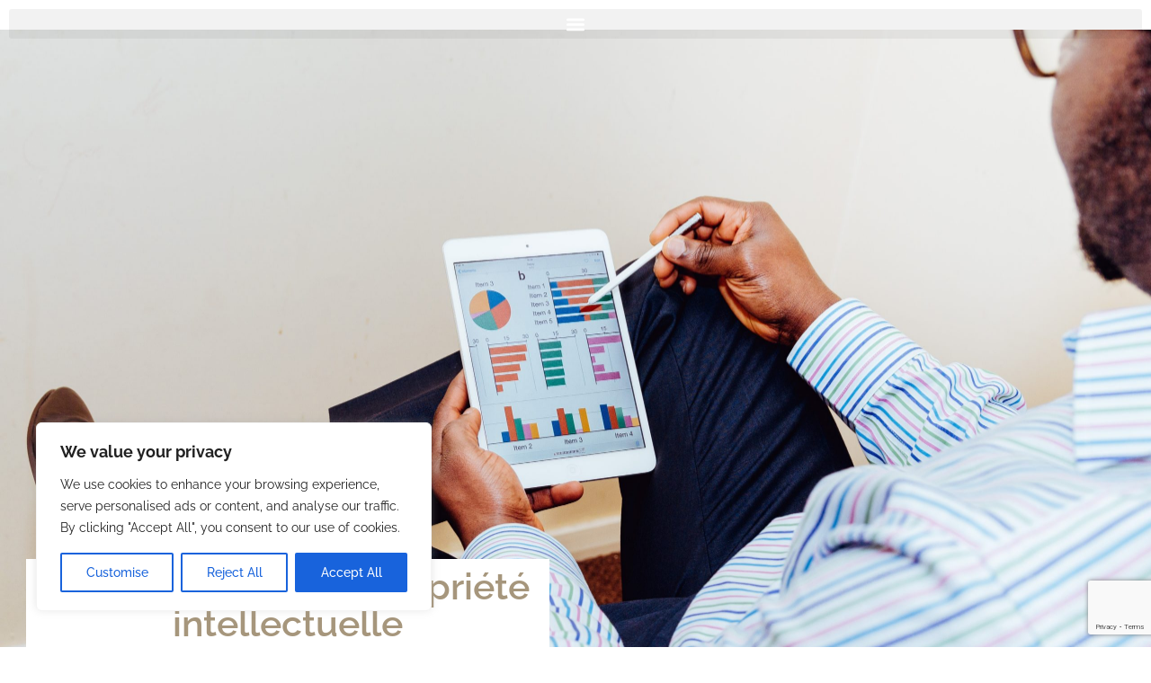

--- FILE ---
content_type: text/html; charset=utf-8
request_url: https://www.google.com/recaptcha/api2/anchor?ar=1&k=6LePKl4dAAAAADIMZ2haNBAbbsk3vw2_GMMe3f5q&co=aHR0cHM6Ly9wcmxseC5mcjo0NDM.&hl=en&v=PoyoqOPhxBO7pBk68S4YbpHZ&size=invisible&anchor-ms=20000&execute-ms=30000&cb=3tsdvau12080
body_size: 48644
content:
<!DOCTYPE HTML><html dir="ltr" lang="en"><head><meta http-equiv="Content-Type" content="text/html; charset=UTF-8">
<meta http-equiv="X-UA-Compatible" content="IE=edge">
<title>reCAPTCHA</title>
<style type="text/css">
/* cyrillic-ext */
@font-face {
  font-family: 'Roboto';
  font-style: normal;
  font-weight: 400;
  font-stretch: 100%;
  src: url(//fonts.gstatic.com/s/roboto/v48/KFO7CnqEu92Fr1ME7kSn66aGLdTylUAMa3GUBHMdazTgWw.woff2) format('woff2');
  unicode-range: U+0460-052F, U+1C80-1C8A, U+20B4, U+2DE0-2DFF, U+A640-A69F, U+FE2E-FE2F;
}
/* cyrillic */
@font-face {
  font-family: 'Roboto';
  font-style: normal;
  font-weight: 400;
  font-stretch: 100%;
  src: url(//fonts.gstatic.com/s/roboto/v48/KFO7CnqEu92Fr1ME7kSn66aGLdTylUAMa3iUBHMdazTgWw.woff2) format('woff2');
  unicode-range: U+0301, U+0400-045F, U+0490-0491, U+04B0-04B1, U+2116;
}
/* greek-ext */
@font-face {
  font-family: 'Roboto';
  font-style: normal;
  font-weight: 400;
  font-stretch: 100%;
  src: url(//fonts.gstatic.com/s/roboto/v48/KFO7CnqEu92Fr1ME7kSn66aGLdTylUAMa3CUBHMdazTgWw.woff2) format('woff2');
  unicode-range: U+1F00-1FFF;
}
/* greek */
@font-face {
  font-family: 'Roboto';
  font-style: normal;
  font-weight: 400;
  font-stretch: 100%;
  src: url(//fonts.gstatic.com/s/roboto/v48/KFO7CnqEu92Fr1ME7kSn66aGLdTylUAMa3-UBHMdazTgWw.woff2) format('woff2');
  unicode-range: U+0370-0377, U+037A-037F, U+0384-038A, U+038C, U+038E-03A1, U+03A3-03FF;
}
/* math */
@font-face {
  font-family: 'Roboto';
  font-style: normal;
  font-weight: 400;
  font-stretch: 100%;
  src: url(//fonts.gstatic.com/s/roboto/v48/KFO7CnqEu92Fr1ME7kSn66aGLdTylUAMawCUBHMdazTgWw.woff2) format('woff2');
  unicode-range: U+0302-0303, U+0305, U+0307-0308, U+0310, U+0312, U+0315, U+031A, U+0326-0327, U+032C, U+032F-0330, U+0332-0333, U+0338, U+033A, U+0346, U+034D, U+0391-03A1, U+03A3-03A9, U+03B1-03C9, U+03D1, U+03D5-03D6, U+03F0-03F1, U+03F4-03F5, U+2016-2017, U+2034-2038, U+203C, U+2040, U+2043, U+2047, U+2050, U+2057, U+205F, U+2070-2071, U+2074-208E, U+2090-209C, U+20D0-20DC, U+20E1, U+20E5-20EF, U+2100-2112, U+2114-2115, U+2117-2121, U+2123-214F, U+2190, U+2192, U+2194-21AE, U+21B0-21E5, U+21F1-21F2, U+21F4-2211, U+2213-2214, U+2216-22FF, U+2308-230B, U+2310, U+2319, U+231C-2321, U+2336-237A, U+237C, U+2395, U+239B-23B7, U+23D0, U+23DC-23E1, U+2474-2475, U+25AF, U+25B3, U+25B7, U+25BD, U+25C1, U+25CA, U+25CC, U+25FB, U+266D-266F, U+27C0-27FF, U+2900-2AFF, U+2B0E-2B11, U+2B30-2B4C, U+2BFE, U+3030, U+FF5B, U+FF5D, U+1D400-1D7FF, U+1EE00-1EEFF;
}
/* symbols */
@font-face {
  font-family: 'Roboto';
  font-style: normal;
  font-weight: 400;
  font-stretch: 100%;
  src: url(//fonts.gstatic.com/s/roboto/v48/KFO7CnqEu92Fr1ME7kSn66aGLdTylUAMaxKUBHMdazTgWw.woff2) format('woff2');
  unicode-range: U+0001-000C, U+000E-001F, U+007F-009F, U+20DD-20E0, U+20E2-20E4, U+2150-218F, U+2190, U+2192, U+2194-2199, U+21AF, U+21E6-21F0, U+21F3, U+2218-2219, U+2299, U+22C4-22C6, U+2300-243F, U+2440-244A, U+2460-24FF, U+25A0-27BF, U+2800-28FF, U+2921-2922, U+2981, U+29BF, U+29EB, U+2B00-2BFF, U+4DC0-4DFF, U+FFF9-FFFB, U+10140-1018E, U+10190-1019C, U+101A0, U+101D0-101FD, U+102E0-102FB, U+10E60-10E7E, U+1D2C0-1D2D3, U+1D2E0-1D37F, U+1F000-1F0FF, U+1F100-1F1AD, U+1F1E6-1F1FF, U+1F30D-1F30F, U+1F315, U+1F31C, U+1F31E, U+1F320-1F32C, U+1F336, U+1F378, U+1F37D, U+1F382, U+1F393-1F39F, U+1F3A7-1F3A8, U+1F3AC-1F3AF, U+1F3C2, U+1F3C4-1F3C6, U+1F3CA-1F3CE, U+1F3D4-1F3E0, U+1F3ED, U+1F3F1-1F3F3, U+1F3F5-1F3F7, U+1F408, U+1F415, U+1F41F, U+1F426, U+1F43F, U+1F441-1F442, U+1F444, U+1F446-1F449, U+1F44C-1F44E, U+1F453, U+1F46A, U+1F47D, U+1F4A3, U+1F4B0, U+1F4B3, U+1F4B9, U+1F4BB, U+1F4BF, U+1F4C8-1F4CB, U+1F4D6, U+1F4DA, U+1F4DF, U+1F4E3-1F4E6, U+1F4EA-1F4ED, U+1F4F7, U+1F4F9-1F4FB, U+1F4FD-1F4FE, U+1F503, U+1F507-1F50B, U+1F50D, U+1F512-1F513, U+1F53E-1F54A, U+1F54F-1F5FA, U+1F610, U+1F650-1F67F, U+1F687, U+1F68D, U+1F691, U+1F694, U+1F698, U+1F6AD, U+1F6B2, U+1F6B9-1F6BA, U+1F6BC, U+1F6C6-1F6CF, U+1F6D3-1F6D7, U+1F6E0-1F6EA, U+1F6F0-1F6F3, U+1F6F7-1F6FC, U+1F700-1F7FF, U+1F800-1F80B, U+1F810-1F847, U+1F850-1F859, U+1F860-1F887, U+1F890-1F8AD, U+1F8B0-1F8BB, U+1F8C0-1F8C1, U+1F900-1F90B, U+1F93B, U+1F946, U+1F984, U+1F996, U+1F9E9, U+1FA00-1FA6F, U+1FA70-1FA7C, U+1FA80-1FA89, U+1FA8F-1FAC6, U+1FACE-1FADC, U+1FADF-1FAE9, U+1FAF0-1FAF8, U+1FB00-1FBFF;
}
/* vietnamese */
@font-face {
  font-family: 'Roboto';
  font-style: normal;
  font-weight: 400;
  font-stretch: 100%;
  src: url(//fonts.gstatic.com/s/roboto/v48/KFO7CnqEu92Fr1ME7kSn66aGLdTylUAMa3OUBHMdazTgWw.woff2) format('woff2');
  unicode-range: U+0102-0103, U+0110-0111, U+0128-0129, U+0168-0169, U+01A0-01A1, U+01AF-01B0, U+0300-0301, U+0303-0304, U+0308-0309, U+0323, U+0329, U+1EA0-1EF9, U+20AB;
}
/* latin-ext */
@font-face {
  font-family: 'Roboto';
  font-style: normal;
  font-weight: 400;
  font-stretch: 100%;
  src: url(//fonts.gstatic.com/s/roboto/v48/KFO7CnqEu92Fr1ME7kSn66aGLdTylUAMa3KUBHMdazTgWw.woff2) format('woff2');
  unicode-range: U+0100-02BA, U+02BD-02C5, U+02C7-02CC, U+02CE-02D7, U+02DD-02FF, U+0304, U+0308, U+0329, U+1D00-1DBF, U+1E00-1E9F, U+1EF2-1EFF, U+2020, U+20A0-20AB, U+20AD-20C0, U+2113, U+2C60-2C7F, U+A720-A7FF;
}
/* latin */
@font-face {
  font-family: 'Roboto';
  font-style: normal;
  font-weight: 400;
  font-stretch: 100%;
  src: url(//fonts.gstatic.com/s/roboto/v48/KFO7CnqEu92Fr1ME7kSn66aGLdTylUAMa3yUBHMdazQ.woff2) format('woff2');
  unicode-range: U+0000-00FF, U+0131, U+0152-0153, U+02BB-02BC, U+02C6, U+02DA, U+02DC, U+0304, U+0308, U+0329, U+2000-206F, U+20AC, U+2122, U+2191, U+2193, U+2212, U+2215, U+FEFF, U+FFFD;
}
/* cyrillic-ext */
@font-face {
  font-family: 'Roboto';
  font-style: normal;
  font-weight: 500;
  font-stretch: 100%;
  src: url(//fonts.gstatic.com/s/roboto/v48/KFO7CnqEu92Fr1ME7kSn66aGLdTylUAMa3GUBHMdazTgWw.woff2) format('woff2');
  unicode-range: U+0460-052F, U+1C80-1C8A, U+20B4, U+2DE0-2DFF, U+A640-A69F, U+FE2E-FE2F;
}
/* cyrillic */
@font-face {
  font-family: 'Roboto';
  font-style: normal;
  font-weight: 500;
  font-stretch: 100%;
  src: url(//fonts.gstatic.com/s/roboto/v48/KFO7CnqEu92Fr1ME7kSn66aGLdTylUAMa3iUBHMdazTgWw.woff2) format('woff2');
  unicode-range: U+0301, U+0400-045F, U+0490-0491, U+04B0-04B1, U+2116;
}
/* greek-ext */
@font-face {
  font-family: 'Roboto';
  font-style: normal;
  font-weight: 500;
  font-stretch: 100%;
  src: url(//fonts.gstatic.com/s/roboto/v48/KFO7CnqEu92Fr1ME7kSn66aGLdTylUAMa3CUBHMdazTgWw.woff2) format('woff2');
  unicode-range: U+1F00-1FFF;
}
/* greek */
@font-face {
  font-family: 'Roboto';
  font-style: normal;
  font-weight: 500;
  font-stretch: 100%;
  src: url(//fonts.gstatic.com/s/roboto/v48/KFO7CnqEu92Fr1ME7kSn66aGLdTylUAMa3-UBHMdazTgWw.woff2) format('woff2');
  unicode-range: U+0370-0377, U+037A-037F, U+0384-038A, U+038C, U+038E-03A1, U+03A3-03FF;
}
/* math */
@font-face {
  font-family: 'Roboto';
  font-style: normal;
  font-weight: 500;
  font-stretch: 100%;
  src: url(//fonts.gstatic.com/s/roboto/v48/KFO7CnqEu92Fr1ME7kSn66aGLdTylUAMawCUBHMdazTgWw.woff2) format('woff2');
  unicode-range: U+0302-0303, U+0305, U+0307-0308, U+0310, U+0312, U+0315, U+031A, U+0326-0327, U+032C, U+032F-0330, U+0332-0333, U+0338, U+033A, U+0346, U+034D, U+0391-03A1, U+03A3-03A9, U+03B1-03C9, U+03D1, U+03D5-03D6, U+03F0-03F1, U+03F4-03F5, U+2016-2017, U+2034-2038, U+203C, U+2040, U+2043, U+2047, U+2050, U+2057, U+205F, U+2070-2071, U+2074-208E, U+2090-209C, U+20D0-20DC, U+20E1, U+20E5-20EF, U+2100-2112, U+2114-2115, U+2117-2121, U+2123-214F, U+2190, U+2192, U+2194-21AE, U+21B0-21E5, U+21F1-21F2, U+21F4-2211, U+2213-2214, U+2216-22FF, U+2308-230B, U+2310, U+2319, U+231C-2321, U+2336-237A, U+237C, U+2395, U+239B-23B7, U+23D0, U+23DC-23E1, U+2474-2475, U+25AF, U+25B3, U+25B7, U+25BD, U+25C1, U+25CA, U+25CC, U+25FB, U+266D-266F, U+27C0-27FF, U+2900-2AFF, U+2B0E-2B11, U+2B30-2B4C, U+2BFE, U+3030, U+FF5B, U+FF5D, U+1D400-1D7FF, U+1EE00-1EEFF;
}
/* symbols */
@font-face {
  font-family: 'Roboto';
  font-style: normal;
  font-weight: 500;
  font-stretch: 100%;
  src: url(//fonts.gstatic.com/s/roboto/v48/KFO7CnqEu92Fr1ME7kSn66aGLdTylUAMaxKUBHMdazTgWw.woff2) format('woff2');
  unicode-range: U+0001-000C, U+000E-001F, U+007F-009F, U+20DD-20E0, U+20E2-20E4, U+2150-218F, U+2190, U+2192, U+2194-2199, U+21AF, U+21E6-21F0, U+21F3, U+2218-2219, U+2299, U+22C4-22C6, U+2300-243F, U+2440-244A, U+2460-24FF, U+25A0-27BF, U+2800-28FF, U+2921-2922, U+2981, U+29BF, U+29EB, U+2B00-2BFF, U+4DC0-4DFF, U+FFF9-FFFB, U+10140-1018E, U+10190-1019C, U+101A0, U+101D0-101FD, U+102E0-102FB, U+10E60-10E7E, U+1D2C0-1D2D3, U+1D2E0-1D37F, U+1F000-1F0FF, U+1F100-1F1AD, U+1F1E6-1F1FF, U+1F30D-1F30F, U+1F315, U+1F31C, U+1F31E, U+1F320-1F32C, U+1F336, U+1F378, U+1F37D, U+1F382, U+1F393-1F39F, U+1F3A7-1F3A8, U+1F3AC-1F3AF, U+1F3C2, U+1F3C4-1F3C6, U+1F3CA-1F3CE, U+1F3D4-1F3E0, U+1F3ED, U+1F3F1-1F3F3, U+1F3F5-1F3F7, U+1F408, U+1F415, U+1F41F, U+1F426, U+1F43F, U+1F441-1F442, U+1F444, U+1F446-1F449, U+1F44C-1F44E, U+1F453, U+1F46A, U+1F47D, U+1F4A3, U+1F4B0, U+1F4B3, U+1F4B9, U+1F4BB, U+1F4BF, U+1F4C8-1F4CB, U+1F4D6, U+1F4DA, U+1F4DF, U+1F4E3-1F4E6, U+1F4EA-1F4ED, U+1F4F7, U+1F4F9-1F4FB, U+1F4FD-1F4FE, U+1F503, U+1F507-1F50B, U+1F50D, U+1F512-1F513, U+1F53E-1F54A, U+1F54F-1F5FA, U+1F610, U+1F650-1F67F, U+1F687, U+1F68D, U+1F691, U+1F694, U+1F698, U+1F6AD, U+1F6B2, U+1F6B9-1F6BA, U+1F6BC, U+1F6C6-1F6CF, U+1F6D3-1F6D7, U+1F6E0-1F6EA, U+1F6F0-1F6F3, U+1F6F7-1F6FC, U+1F700-1F7FF, U+1F800-1F80B, U+1F810-1F847, U+1F850-1F859, U+1F860-1F887, U+1F890-1F8AD, U+1F8B0-1F8BB, U+1F8C0-1F8C1, U+1F900-1F90B, U+1F93B, U+1F946, U+1F984, U+1F996, U+1F9E9, U+1FA00-1FA6F, U+1FA70-1FA7C, U+1FA80-1FA89, U+1FA8F-1FAC6, U+1FACE-1FADC, U+1FADF-1FAE9, U+1FAF0-1FAF8, U+1FB00-1FBFF;
}
/* vietnamese */
@font-face {
  font-family: 'Roboto';
  font-style: normal;
  font-weight: 500;
  font-stretch: 100%;
  src: url(//fonts.gstatic.com/s/roboto/v48/KFO7CnqEu92Fr1ME7kSn66aGLdTylUAMa3OUBHMdazTgWw.woff2) format('woff2');
  unicode-range: U+0102-0103, U+0110-0111, U+0128-0129, U+0168-0169, U+01A0-01A1, U+01AF-01B0, U+0300-0301, U+0303-0304, U+0308-0309, U+0323, U+0329, U+1EA0-1EF9, U+20AB;
}
/* latin-ext */
@font-face {
  font-family: 'Roboto';
  font-style: normal;
  font-weight: 500;
  font-stretch: 100%;
  src: url(//fonts.gstatic.com/s/roboto/v48/KFO7CnqEu92Fr1ME7kSn66aGLdTylUAMa3KUBHMdazTgWw.woff2) format('woff2');
  unicode-range: U+0100-02BA, U+02BD-02C5, U+02C7-02CC, U+02CE-02D7, U+02DD-02FF, U+0304, U+0308, U+0329, U+1D00-1DBF, U+1E00-1E9F, U+1EF2-1EFF, U+2020, U+20A0-20AB, U+20AD-20C0, U+2113, U+2C60-2C7F, U+A720-A7FF;
}
/* latin */
@font-face {
  font-family: 'Roboto';
  font-style: normal;
  font-weight: 500;
  font-stretch: 100%;
  src: url(//fonts.gstatic.com/s/roboto/v48/KFO7CnqEu92Fr1ME7kSn66aGLdTylUAMa3yUBHMdazQ.woff2) format('woff2');
  unicode-range: U+0000-00FF, U+0131, U+0152-0153, U+02BB-02BC, U+02C6, U+02DA, U+02DC, U+0304, U+0308, U+0329, U+2000-206F, U+20AC, U+2122, U+2191, U+2193, U+2212, U+2215, U+FEFF, U+FFFD;
}
/* cyrillic-ext */
@font-face {
  font-family: 'Roboto';
  font-style: normal;
  font-weight: 900;
  font-stretch: 100%;
  src: url(//fonts.gstatic.com/s/roboto/v48/KFO7CnqEu92Fr1ME7kSn66aGLdTylUAMa3GUBHMdazTgWw.woff2) format('woff2');
  unicode-range: U+0460-052F, U+1C80-1C8A, U+20B4, U+2DE0-2DFF, U+A640-A69F, U+FE2E-FE2F;
}
/* cyrillic */
@font-face {
  font-family: 'Roboto';
  font-style: normal;
  font-weight: 900;
  font-stretch: 100%;
  src: url(//fonts.gstatic.com/s/roboto/v48/KFO7CnqEu92Fr1ME7kSn66aGLdTylUAMa3iUBHMdazTgWw.woff2) format('woff2');
  unicode-range: U+0301, U+0400-045F, U+0490-0491, U+04B0-04B1, U+2116;
}
/* greek-ext */
@font-face {
  font-family: 'Roboto';
  font-style: normal;
  font-weight: 900;
  font-stretch: 100%;
  src: url(//fonts.gstatic.com/s/roboto/v48/KFO7CnqEu92Fr1ME7kSn66aGLdTylUAMa3CUBHMdazTgWw.woff2) format('woff2');
  unicode-range: U+1F00-1FFF;
}
/* greek */
@font-face {
  font-family: 'Roboto';
  font-style: normal;
  font-weight: 900;
  font-stretch: 100%;
  src: url(//fonts.gstatic.com/s/roboto/v48/KFO7CnqEu92Fr1ME7kSn66aGLdTylUAMa3-UBHMdazTgWw.woff2) format('woff2');
  unicode-range: U+0370-0377, U+037A-037F, U+0384-038A, U+038C, U+038E-03A1, U+03A3-03FF;
}
/* math */
@font-face {
  font-family: 'Roboto';
  font-style: normal;
  font-weight: 900;
  font-stretch: 100%;
  src: url(//fonts.gstatic.com/s/roboto/v48/KFO7CnqEu92Fr1ME7kSn66aGLdTylUAMawCUBHMdazTgWw.woff2) format('woff2');
  unicode-range: U+0302-0303, U+0305, U+0307-0308, U+0310, U+0312, U+0315, U+031A, U+0326-0327, U+032C, U+032F-0330, U+0332-0333, U+0338, U+033A, U+0346, U+034D, U+0391-03A1, U+03A3-03A9, U+03B1-03C9, U+03D1, U+03D5-03D6, U+03F0-03F1, U+03F4-03F5, U+2016-2017, U+2034-2038, U+203C, U+2040, U+2043, U+2047, U+2050, U+2057, U+205F, U+2070-2071, U+2074-208E, U+2090-209C, U+20D0-20DC, U+20E1, U+20E5-20EF, U+2100-2112, U+2114-2115, U+2117-2121, U+2123-214F, U+2190, U+2192, U+2194-21AE, U+21B0-21E5, U+21F1-21F2, U+21F4-2211, U+2213-2214, U+2216-22FF, U+2308-230B, U+2310, U+2319, U+231C-2321, U+2336-237A, U+237C, U+2395, U+239B-23B7, U+23D0, U+23DC-23E1, U+2474-2475, U+25AF, U+25B3, U+25B7, U+25BD, U+25C1, U+25CA, U+25CC, U+25FB, U+266D-266F, U+27C0-27FF, U+2900-2AFF, U+2B0E-2B11, U+2B30-2B4C, U+2BFE, U+3030, U+FF5B, U+FF5D, U+1D400-1D7FF, U+1EE00-1EEFF;
}
/* symbols */
@font-face {
  font-family: 'Roboto';
  font-style: normal;
  font-weight: 900;
  font-stretch: 100%;
  src: url(//fonts.gstatic.com/s/roboto/v48/KFO7CnqEu92Fr1ME7kSn66aGLdTylUAMaxKUBHMdazTgWw.woff2) format('woff2');
  unicode-range: U+0001-000C, U+000E-001F, U+007F-009F, U+20DD-20E0, U+20E2-20E4, U+2150-218F, U+2190, U+2192, U+2194-2199, U+21AF, U+21E6-21F0, U+21F3, U+2218-2219, U+2299, U+22C4-22C6, U+2300-243F, U+2440-244A, U+2460-24FF, U+25A0-27BF, U+2800-28FF, U+2921-2922, U+2981, U+29BF, U+29EB, U+2B00-2BFF, U+4DC0-4DFF, U+FFF9-FFFB, U+10140-1018E, U+10190-1019C, U+101A0, U+101D0-101FD, U+102E0-102FB, U+10E60-10E7E, U+1D2C0-1D2D3, U+1D2E0-1D37F, U+1F000-1F0FF, U+1F100-1F1AD, U+1F1E6-1F1FF, U+1F30D-1F30F, U+1F315, U+1F31C, U+1F31E, U+1F320-1F32C, U+1F336, U+1F378, U+1F37D, U+1F382, U+1F393-1F39F, U+1F3A7-1F3A8, U+1F3AC-1F3AF, U+1F3C2, U+1F3C4-1F3C6, U+1F3CA-1F3CE, U+1F3D4-1F3E0, U+1F3ED, U+1F3F1-1F3F3, U+1F3F5-1F3F7, U+1F408, U+1F415, U+1F41F, U+1F426, U+1F43F, U+1F441-1F442, U+1F444, U+1F446-1F449, U+1F44C-1F44E, U+1F453, U+1F46A, U+1F47D, U+1F4A3, U+1F4B0, U+1F4B3, U+1F4B9, U+1F4BB, U+1F4BF, U+1F4C8-1F4CB, U+1F4D6, U+1F4DA, U+1F4DF, U+1F4E3-1F4E6, U+1F4EA-1F4ED, U+1F4F7, U+1F4F9-1F4FB, U+1F4FD-1F4FE, U+1F503, U+1F507-1F50B, U+1F50D, U+1F512-1F513, U+1F53E-1F54A, U+1F54F-1F5FA, U+1F610, U+1F650-1F67F, U+1F687, U+1F68D, U+1F691, U+1F694, U+1F698, U+1F6AD, U+1F6B2, U+1F6B9-1F6BA, U+1F6BC, U+1F6C6-1F6CF, U+1F6D3-1F6D7, U+1F6E0-1F6EA, U+1F6F0-1F6F3, U+1F6F7-1F6FC, U+1F700-1F7FF, U+1F800-1F80B, U+1F810-1F847, U+1F850-1F859, U+1F860-1F887, U+1F890-1F8AD, U+1F8B0-1F8BB, U+1F8C0-1F8C1, U+1F900-1F90B, U+1F93B, U+1F946, U+1F984, U+1F996, U+1F9E9, U+1FA00-1FA6F, U+1FA70-1FA7C, U+1FA80-1FA89, U+1FA8F-1FAC6, U+1FACE-1FADC, U+1FADF-1FAE9, U+1FAF0-1FAF8, U+1FB00-1FBFF;
}
/* vietnamese */
@font-face {
  font-family: 'Roboto';
  font-style: normal;
  font-weight: 900;
  font-stretch: 100%;
  src: url(//fonts.gstatic.com/s/roboto/v48/KFO7CnqEu92Fr1ME7kSn66aGLdTylUAMa3OUBHMdazTgWw.woff2) format('woff2');
  unicode-range: U+0102-0103, U+0110-0111, U+0128-0129, U+0168-0169, U+01A0-01A1, U+01AF-01B0, U+0300-0301, U+0303-0304, U+0308-0309, U+0323, U+0329, U+1EA0-1EF9, U+20AB;
}
/* latin-ext */
@font-face {
  font-family: 'Roboto';
  font-style: normal;
  font-weight: 900;
  font-stretch: 100%;
  src: url(//fonts.gstatic.com/s/roboto/v48/KFO7CnqEu92Fr1ME7kSn66aGLdTylUAMa3KUBHMdazTgWw.woff2) format('woff2');
  unicode-range: U+0100-02BA, U+02BD-02C5, U+02C7-02CC, U+02CE-02D7, U+02DD-02FF, U+0304, U+0308, U+0329, U+1D00-1DBF, U+1E00-1E9F, U+1EF2-1EFF, U+2020, U+20A0-20AB, U+20AD-20C0, U+2113, U+2C60-2C7F, U+A720-A7FF;
}
/* latin */
@font-face {
  font-family: 'Roboto';
  font-style: normal;
  font-weight: 900;
  font-stretch: 100%;
  src: url(//fonts.gstatic.com/s/roboto/v48/KFO7CnqEu92Fr1ME7kSn66aGLdTylUAMa3yUBHMdazQ.woff2) format('woff2');
  unicode-range: U+0000-00FF, U+0131, U+0152-0153, U+02BB-02BC, U+02C6, U+02DA, U+02DC, U+0304, U+0308, U+0329, U+2000-206F, U+20AC, U+2122, U+2191, U+2193, U+2212, U+2215, U+FEFF, U+FFFD;
}

</style>
<link rel="stylesheet" type="text/css" href="https://www.gstatic.com/recaptcha/releases/PoyoqOPhxBO7pBk68S4YbpHZ/styles__ltr.css">
<script nonce="iudSvnSvnbrkAJU4yTevVg" type="text/javascript">window['__recaptcha_api'] = 'https://www.google.com/recaptcha/api2/';</script>
<script type="text/javascript" src="https://www.gstatic.com/recaptcha/releases/PoyoqOPhxBO7pBk68S4YbpHZ/recaptcha__en.js" nonce="iudSvnSvnbrkAJU4yTevVg">
      
    </script></head>
<body><div id="rc-anchor-alert" class="rc-anchor-alert"></div>
<input type="hidden" id="recaptcha-token" value="[base64]">
<script type="text/javascript" nonce="iudSvnSvnbrkAJU4yTevVg">
      recaptcha.anchor.Main.init("[\x22ainput\x22,[\x22bgdata\x22,\x22\x22,\[base64]/[base64]/MjU1Ong/[base64]/[base64]/[base64]/[base64]/[base64]/[base64]/[base64]/[base64]/[base64]/[base64]/[base64]/[base64]/[base64]/[base64]/[base64]\\u003d\x22,\[base64]\x22,\x22wokRYMKFZMKbc3AUw71kw5oZfEM4N8O/QTfDhjPCssO5cibCkT/DnV4aHcOBwoXCm8OXw6pdw7wfw7RgQcOgbsKYV8KuwocqZMKTwpIBLwnCp8KXdMKbwqTCt8OcPMKrGD3ComRKw5pgdT/CmiIONMKcwq/DrWPDjD92FcOpVl/CgjTClsOZQcOgwqbDvXk1EMOJAsK5wqwDwrPDpHjDrSEnw6PDn8KETsOrIMO/w4hqw6RgasOWEzg+w581JADDiMKTw5VIEcO/[base64]/w5/CvcOvVMKnwpbDuMO3woF+QlMFwrzChMKrw6RBcMOGecKEwodHdMKXwpVKw6rCnsOUY8Odw5HDhMKjAljDrh/DtcKFw5zCrcKlW0VgOsOxWMO7wqYYwoogBX46FDpWwpjCl1vCgsKdYQHDrX/ChEMXSmXDtBAhG8KSQsOxAG3Ch2/DoMKowodrwqMDOgrCpsK9w4YnHHTCgRzDqHpyOsOvw5XDuD5fw7fCu8OkJFATw7/[base64]/DkW9/UsKVDhtsw5vDvsKowq/Dq8KkwqDCo8Kww70OAsKiwoNWwobCtsKHPEERw5DDicKnwrvCq8KGb8KXw6UxKE5ow70/wrpeGnxgw6wBO8KTwqswCgPDqzF8VXbCicKtw5bDjsOnw4JfP3jCvBXCuB/DoMODIQ3CpB7Ct8KUw5VawqfDsMKgRsKXwpQvAwZywonDj8KJWjJ5L8OjVcOtK0bCvcOEwpFAAsOiFhQcw6rCrsOPT8ODw5LCkmnCv0sKbjArREDDisKPwoXCiF8QU8OLAcOew6bDvMOPI8OQw4w9LsOowrclwo1rwqfCvMKpN8KvwonDj8KJBsObw5/Dv8Omw4fDumrDtTdqw5ZaNcKPwqDCjsKRbMKPwp/CvMOXDycTw57DmsOSD8KEUMKuw6MmYcOfNsKow4pOV8KQciFfwqXCocOtJjdeKcKrwqbDlBhKZzbCncKLKsORdG46bV7DucKfLwVsS28TV8KYcFPDvsOSZMKFbcOTwpvCvsOsXhDCiX5Kw5/DgMOBwobCj8KLZ1XDnFDDvcOvwrA6NybCpMO+w5DCs8OHPMKww7AJL1TCnVB0CTDDqcOnCQzDpVDDmVVswo1FbA/CqHgAw7LDjyMywoHCj8O9w7/CpDTDjsKTwpdPwqfCi8ONw7oLw7p6wo7Dtj3CscO8Ekg4f8KMPCM7MMOMw4bCtsOiw7jCrsKmw6/CvMOwT2rDscOvwpjDuMKuMVYqwoc8OT5rDcO3Y8Orb8KXwp9uw6drRhgkw5DDhFJOwoAuwrfDtA8twqPCqsOdw7bCjQh/XBp3SSbCusOiKTlMwoFEb8Oiw658e8OkBcKhw6jDlA/DncOAw6HCuhlbwqjDjz/CvMKDfMKmw7fCgj5mw4U7G8OkwpVHKGPCi2BrSsOKwrXDmMOcw4jCmFgowpwBIhLDuDnCglzDrsO6Sj0fw5XDvsODw4nDiMK1wo7ClcOAIQnCrMKmwoLDr3w2w6bCjWfDksKxY8OGwpvCn8KsajHDrUvCqMKSC8K6wozCtXxew57DrcOhw69fWsKME2/Ci8KiY3tRw4fDkDZNRMOswr0CecKSw5pcwotGw6pAw60CaMK4wrjChMKJwrfCgcKWBGjCs3/CiBXDgkhpw6rDpCECTcOXw75gfcO5QAt/XxxEB8Khwq3DmMKhwqfChsKQTcKGE1kCbMObYiQNwo7Dh8OSw4fCicOAw7wbw7tsKcOEwp7DgwbDjkc/w75Xw4FAwqTCvhoLDkw0wr1Yw6DCo8K3akotZcO5w5ofI25Gwp9Jw5UIVw05wpvCvGjDp1dPE8KzcBvCmsOUNlxeMEPCrcO2w7XCigYoVcOqwr7CizhWLXnDihfCm1cLw4xZBsKSwo/Cg8KkByIQw4PCoyDDkh57wosqw7nCtWMYaxkBwpnCr8K2LMKxBzfClQnDpsKowofDsFFFUsKOdFTDjyLCncKiwqVuahrCn8K/[base64]/ZcKrTRUUVsKNw5XCtRTCocKCOsOSw4HDo8Khwq4DZB3ChW7Dhjo+w45VwpTDjsKIw57Cl8Kbw77DnSx8aMK1f2cKYGjDtlIewrfDg0rCsEbCjcOWwrpMw6wiCsK0UcOoe8Ozw5lJTDTDkMKCw7Z5bcOWYjTCn8Kdwo/DuMOldxHCpzsFMsKcw6TCl1vCsnzCmWbCmsKCNsOTw6x5O8O9Rw8DOMOGw7XDtcOZwrloTSDDlcOtw6rDom7DpDXDtXMVEsOVTcOdwq7CuMOxwr/DrmnDnMKBXcK4IHnDu8OewqVoWH7DvBrDpsKPRiB0w5x9w6tVw6tsw6/CtcOoUMOBw6jDmsOZTQsrwotgw6MXQ8KKHX9Jwrt6wp3DosOiUAhkL8Olw7fCi8OEwq/[base64]/cjUbwq5DM8Osw6Ygw5nDqsKXFkhBwoQSGsKmIMKTAT/Dk0DDhMKyA8O2f8OrEMKiV35Aw4ggwoY9w4wKf8KLw53Ds1/[base64]/CmynDhyvCiMOjcsK3U2d8dl/ChcKOKnjDqMO7w5zCiMO7HyQywrfDkxbDpsKjw75Fw6s8EsOVGMOmYMKoHTHDnV7DuMOvZ2Vtw5Bfwp1YwqPDhW4/[base64]/[base64]/CscKBE2xdwqTDpw8XJMOcLCcfRx9tDMKKwozDnMKsIMKNwofDkwzDnSLCiwAWw7vCswnDqB/Dp8OwfnUkwrfDh0DDnCPCusKCcyk7VsKJw7ITAw/[base64]/Dk3fDpwTCgMOrwqc4w7FZw7jCiFJuwqB+wpXDqiLCgMKjw6jChcO0QsORw757JjUtwpHCv8OHwoI8w47Cs8OMFG7Dph3Dq0/[base64]/[base64]/DgkbDsMKIw4LCoMOSwq7DncOWwrsOA8KpeQLCtkHDmcOYwoBDLcKgJUrChxDDm8ONw6jDpcKGURvCscKPUQ3Cm35NdMOywrHDhcKtw7AKH2dec0HChsKMw7sefsODGU/DisK+aRPCs8O8wqY5S8KEHsKMfsKBIMKKwqFPwpbDpgsEwqIdw5DDrBAAwojCt2NZworDqH1mKsOSwrg+w5nDsU3CgG8Wwr7ChMOHw7bDgsKxw7F0A39afVzCsDhmVcO/[base64]/YcOqWGfDnVQSLjzDhm3Dg8KmwqgeasKsasKww4JnRsK7AcOnw4fCkUbCk8K3w4Q1f8O3ZTswdMOBw6LCkcOZw7jCpWF9w6J8wrPCgWkAKxFJw4nCmCTChlkJOyY0aQ8mw4bCjkU5ElFcZsK7wrskw77Cl8KJW8OgwrgbGMKzEMOTQmdjwrLDuC/DmsO8woPCnl/Dvg3Djhs9XRITTyU0csKQwrZvwp9BKxUOw7jCgzBPw6zCnjtCwqY6D3nCoWMNw7vCqcKlw5RCDFzCi2XDq8KbOMKSwrLDkT4+OMKzwqbDrcK3D0skwovDs8KJZsOjwrvDvCzDoEwWfcKGwqfCj8OEI8KQwpdewoYJAVHDtcKiZD4/eTDCtwfDssKBw7zDmsO6w4LDrcKzcsK1w7XCpQPDpQ/CmGpYwrXCtcKBZ8K6EMOOMEIAw6EKwpYiMh3Drxdqw6zDljPCvWZZw4XDmiLDmQVpw6DDmSYIw5whwq3DqVTCrCpuw6zCmH8zJkl2Y3bDjyU5PsK7VlfCicOHR8KWwr5GCMK/wqjCkMOYwq7CuCnCmCYKD2EcBUd8w5bDoREYcybCpix/woPCksO5w6BlG8OiwrHDkmoyHMKcRy/CjlHDhFs5wonCpMK+bE5Hw4DDkjTCsMOPY8Kew5oUwosWw64bFcORBsKjwpDDnMK/Dgpvw6XCn8KCw7QZZcO9w6LCnxnCo8OHw6oIw67CvMKewrHDpMKlw43DgcKWw4pWw5bDucOAbn9gasK5wqTClMONw5kNCBYwwqsmQUPCug7Do8OYw4zDssK2VMKhaR7DmnYmwoclw7dYwpbCjT3Dm8O8YTPDoWfDrsKjw63DhRjDi03CkcO3wrlnKQ/Csl0pwrZBw6p1w5pMIsOIARtMw7TCg8KRw7rCsCLCkR3Ck2bChT7CsBtkBcODAltsGsKCwr/Dlio1w7fClCnDqsKPCMKkAFnDscKUw77Cv2HDp0Q6w6rCuSgjak9pwo9XNsOzNMK0wrPDhD3Dni7DscOOdMOjF1kNUgVVw7jDmcKgwrHCkwd7bTLDuSAXN8OBRT90ThnDjnLDki4RwrMxwosyVcK8wrhrwpcNwrNuK8OIXXYoNQ7CvA3Cth4bYgs5cx/[base64]/DkMKMwojDkzzClMOnMMK8w47Cs8KSesKSP8OBVBHDn8K/[base64]/LU8lwpvCqsK7KgDCuWXDicKvYnMYXB8cJCHCjMOiOMOcw59xMMKjw4xoQGTCsAHCqGrCqVLCmMOAcz/DtMOlJcKhw6p5TsOqJk7CvsK0cnwhVsK4ZjZ2w5E1XsKOc3bDj8OKwrDDhRt3ZMOMRC9hw70MwqrCicOwMsKKZsOYw6dcw4PDrsKYw77Dun8+AMKvw7l3w6TDuQIawpjDpmHClsOawphnwprDtQjCrCI6wocpVsOyw7TDkm/[base64]/Di8Onw7LDpV9kw6HDjsOHfsOKcFB3OwLDmVUnT8KXwqHDk2AxOEZZQRvCsxfDvSRQw7cXbkTDoQvDoXwGMcOYw4DDgnfDtMO9UCpLw6t4IXJFw6XDpsOZw6A/[base64]/wr7CpmRfDcOVwpsYw6gTw6fChgHCtCUDSMKCw5YKw5Flw5sMR8KwVSrDhMOow4E/[base64]/Dq8OpwoV2HDYOw6zCosKgYsKew5ZewrLCq8Ouw7nCrcKQPcO5w6zCvhwmw5soAAMjw4YRXcOZADsOw6ULwr3CmF0Tw4LCgsKiJScMSSXDrXbCjMOXwpPDjMK0wqRAXk5Qw5/CpgbCsMKJXG17woLCn8Kzw5k0GWE8w53Dr2PCmsOUwrMoU8KXRsKMwpzCs3PDlMOjwrhbwosZIcO2woI8S8KWwovCk8Kaw5DCv0zDscOBwp1owqsXwpg0a8Kew4tkwoPDiRdSBB3DuMO0w4J/eh0nwobDuTTCm8O8w4IIwqbCtjPDlis/aVfDoArDjWJ4b1jDrALDjcKGworCrMOWw7tRRMK8esOEw43DnS7Di1vCmBXDsRjDvknCtsOyw7tBwq1uw6pDey/ClMOkwrPDp8KkwqHClG/DhMK7w5NNPSQaw4M6w4k/cR/Cq8KDw713wrR8Y0vDjsK9UsOgSn4Uw7NON03Dg8KLwr/DiMKcXGnCsFrClcOIeMOaBMKvwpPDncKIC0pkwofCisKtCsKlMD3Di1DCn8O/wr8JekfCnR/[base64]/[base64]/DlFHDmDoSQWAqwqs0w7TDvMKBwrwwdsOrLlVcG8OTCsKSeMK6wphMwrJKYMO/Jx53wpfCtsKawpTDuCcOBVrClAckesKta07Cq1zCrlzDucKqJsOdw5nCoMKIAMOlQxnCg8OUwrUjw7UVaMOhw5rDvTTCrsKrRFJWwoIxwp/ClwDDnjzCoj0jwodKNT/CjMO5w77DiMK2QcOuwpLCuybDihYvfBnCmgR3bVRhw4LCh8OKNsOnw69Zw5XDn2LCssOFQU/Cj8KRw5PCh2ATwotawqnCijDDiMO1wqhawrskWF3DhhPCuMOEw44cw77DhMKPwrDClsOYLQ5iw4XDpBhyeW/[base64]/w6vCu8OvwoFEworDvcORw4XCk8O7ZndpFsK+wrhLw5DCiVlafkHDkXMSDsOCw7fDrsO+w7wYWcK4EsOaasKUw4TDsRsKBcOAw4rDvnfCgMOLTAhqwqHDozIHBMKoVl/Cs8Khw69rwo0PwrXDvABRw4DDmMOuw5bDnWhsw4/[base64]/DlVEaw5VxNHJewpFpI8KqTxPCsQ1mwpsGXMKlEcKAwrIww7HDgcOJJcOvFcKAXmEww5bClcKLHHkbeMOBw7NrwrzDrSjCtnTDv8Kdw5MjXBUlX1gPwpJgw6Auw4hJw5xcbmoqAzfCpS8Cw509wr9sw6LDisO4w6vDu3TCiMKwDGDDjTfDn8OOwo9mwo9PRj/ChcKzIwxhVHtuFA3DtWtCw5LDpcOJEsOhUcKBYSgZw4U9w5DDqMOcwqtBF8OOwo9+dMODw5FFwpcPOwE/[base64]/[base64]/DgcKMflvCryckw7BYHGNoJQJ9wqvDn8O9w5vCmsKaw6jDq0vCh1BkGsO7wrVHYMK9FFvClEtxwqfCtsKpwonDvsOpw7zDqA7DjwPDkcOow4I1wr7CssKuUH5GTcOdw5nDjnrCiiDCrj/[base64]/CpsKawottHcOxwqvChcOGahzDsFHDn8OhM8OxV8O1w4DDsMKgZSFcTVHCklwzE8Olf8KbZ2YXf2oKw6hPwqTCjcKfXhwtOcK3woHDqsOjIsORwrfDgsKtGmTDrmVFw5FOIwxiw5pewrjDusOzMcK+DzwDTMOEwrU0OgR1Vz/CksOfw7ULwpPDlwLDnVY9KH0jwp1Ow7/DhMOGwqsLw5DCvzjCpsOUKMOFw5DCi8OCeAvCpD7DnMOZw68ydDNEw5kkwopZw6fCvUDCqxcVL8O8XQBUw7bCih/CmcO5DsKaDcOsP8KNw5TCjsKwwqRdCCtbwonDscKqw4fDp8K/wq4AY8KMS8O9w4tgwqXDvUXCoMONw7vCgwfDjkB4MjrDlsKTw5RQw6DDqG7Ct8O6dcKhLsK+w7nDj8OjwoRVwp3Cmh7CrsKsw6PCrDTDgsOgJMK6S8O1KCvDt8KzasKOZTFowpMdw57DvEDCjsKFw7Jiw6EQW3cpw7rCu8O5wrzDo8O3wp/[base64]/[base64]/ClXAqwr0tRsKWwp7CrcOkBSZdRMOlw6LCrS40c8KHw5zCi2XCpsO6w7x3VXtlwoHCiS/Ci8OMw78uwoHDtcKgwrfDgUZEI2PCksKNMcK9wpnCrcKRwpM4w4vCm8KUGlzDpcKAJjPCosKVTA/[base64]/CsBA2JTnCkmTChTI9w7dLwqx8FmvCpsOew5PCi8OFwpYRwqvDiMKPw5wcwpQNQ8OkGcOdGcK7YsKqw5LCocOVw43CmMK7GmwFGCUnwrTDgMK6K2/DllZHK8KnC8O9wqPDsMKGMsKKB8OqwpTDk8KBwqTDmcOxfgRfw41gwo0wAMO+PsOkYcOow4ZnNcK0GWjCoVDDlsKUwrILY3vCpCLDm8KpYcOHdsObE8OmwrgHAcKrTDc6QyHDpWXDmsKhw4h/CnvDvTloc31PeyoyDcOLwp/[base64]/CvcKgwr7CpDvDg8K5RsKbw7fCjsKyBMOjwrTCh3XDh8OEPlbDuVgqa8OhwpbCj8KKATJLw4Zuwqh9GFssbMOqw4bDgMKBwrLDr3fCj8ObwolXIBbDv8K/WsOcw53ChABNw73Cj8Kvwq92N8OpwpoWV8KdP3rCocOucizDuWLCrCzDugLDgsOgw6E5wrvCtGJqL2FWw6zDoxHCljJVZnAwN8KRSsK4cynCnsKaIzQNeSDCj0nDrMO2w7QOwrzDuMKTwo4vw5gfw6XClzHDkMKDQlvCnETCp0kXw5fDrMKtw6R/ccKnw4nCi30Sw6bCnsKiwp8Nw5HChG9oPsOjVjnDmcKjEcO5w5w6w6odHl3DocKkLxfCsHxVwqIbEMOwwqPDoX7Ci8OywrAJw6TDqSdpwoc/w7fCpDTChHbCusKKw6nCnXzDocK1wq3DssKewq4Cw5fDpi9LVXRkwoxkWcK+SMKXM8KUwr5adgHCnGfDkRHDicOWDx7DpsKqwr/CriMEw6vDq8OqHSDChXZQYcKrZh3Cgn4WE1IHKsO7fl8SbHDDo3DDg0jDucKzw53DtsOFZsObEkPDrsKqb3FXG8KCw7N2FgPDvHtZLsOmw4jCjsKmR8KPwpjColDDkcOGw4UYwq/DiTLDqcOaw6pawp0iw5jDjsKWLcKKw4ZfwoLDiBTDgEdow5bDt1jCoQ/DjsOaCcKwTsOuA3p0w7xfwqErwpTDsVJKawsEwodrNcOpGEYUwoTChmAdBDjCssOsXsOqwpVCw7DCosOraMO/[base64]/CqsOtw6wKbWjCnsKMf8OEBHnDojPDkFvCmcOMDjjDpiXCrWvDlMKdwo7DlW03DHgQWysJWMKFecKWw7TCmHjDhmkjw4LDk0N/OhzDvSbDlsKbworCg244UsOjwr4pw6dVwr3DvMKsw7kCWcOFGSo2wrltw4HDiMKCUjYgBDQEw6N7w7sDw4LCr2vCr8KMwqUsIMKCwqPCmU/Cth3Di8KZHxnDth46IDrDhsOMbXd8YT/DvsKAZSlhFMOmw5JHRcOfw6zCikvDt1tTwqZnA0Q5w60OWGXDtGfCuSzDkMOMw6TCgA04JlbCjFM7w5LCl8KlYG53EU/DtQ0/dcK3w4rCnmvCrx3CpcKhwqrDnxfCvEbChsOOwqzDp8OwacKmwqV6DVIEGUHCtlvCnEJaw4jDpMODWx1mL8ObwovCmGLCsSBkwrfDjjBOeMKwXmTCvSnDjcOBAcKBeATDj8OHKsKGHcO/[base64]/DugPDvzRww6zDrS/Clkcvw5jCpCvDgcO8c8OoZsK7w7TDpzfCuMKMIMOYci1JwpLDkEbCu8KCwozDn8K7Q8OFwrTDm1hpSsKtw7nDmcOcSsOHw4fCvcKYRcKPwqonw6dBdTo/d8OJScKXw4Mow5wUwqQ9f0ljfkLDnx/DpMKtwrcBw7BJwqrDoHlDCGnCi3oBZsOMMXtwW8K1f8KWw7rCqMK0w4PDuHUEVcOTwpLDgcOjfAXCgRQLwozDm8OVBcKEC0AkwpjDlis/YgYsw5oNwrcmHsOWF8KEMjbDvMKleHLDqcOEBjTDtcKTFCp5MxsuWMKiwrQCC3dawoZQBRvCrXwoMAFoe3o5VxPDhcO6wp/[base64]/[base64]/[base64]/woJbcsOGVMKmw7EgUMKbw5dzw4lTXBptw55+w4kadMOwF0/Ciy/CpCVNw4DDs8K/wprDn8O6w7XCjlrCrUbDlcKdZsKAw4TCh8OSJMK9w6zCjg97wrMPFMKOw4pQwoBjwpHCs8KLMcKkwp9XwpQAZSTDrcO2wp7DlhtdwovDt8KfTcKLwqYxwq/Dol7Di8K2w6TCgsKTADbDqhzCi8OJw7wpw7XDpMKDwqsTw68uASLDg0PDgwTCt8KSYsOyw7cxHT7DkMOrwpxLGCXDhsKnw6XDvgDDhcOIw5/[base64]/[base64]/M8OGGMOawqhKBlJPw5Nhw6RpTnsybiTCqRh/AMOYN3VWIEgpw7UAFsK9w6HDhcOZDxgPwo50JMK4AsOowrAgW0zCnWsXQsKVZxXDn8KCC8Kcwqx/DcKSw6/DvC0QwqwNw5xYTMKBLD3CssOKBMK7wqzDs8OPw7gLRG/CrgnDsTsIwqEDw6XDlcK9VUPDm8OHHk7DuMO/b8K+VQ3DjwN5w7N2wqnCihIFO8OyOjsAwpUZasKowp/DokzCik7DkDDCmMOqwrHDrcKDVcO3Wm0mw5BuVk1vTMOSbHfCqMKHTMKHwpUEPwXCiD45b0HDgsKAw4Y9SsKPaS9Sw6MAwpoOwqBEw5fCvVLCtcKECR1nacO0PsOcfcKdaW50wr/DglhewowOHQDCucOfwpcBS0VBw5EYwoPCr8KYfMKCWQNpTjnCp8OGacOjR8KeVU1URkXCtMK1EsOkw6DCiXLDpENkIWzDqwwTRVg3w5XDjx/DoBzDoXHDgMO+wpnDuMOEHMOyDcONwo8ub05fcMK2w6jCoMK4ZMOsMU5cCcOKw6ltw4TDq0ZMwpvCqMOLwpwQw6h4w5HCnXXDilLDsx/CtsK7ZMOVdhROw5LDuHDDo0oZDx7DnwfCr8O+w73Dj8ONUD8/wrPDpcKzV2HCv8ORw5NPw7tiesKXL8O9AsOswpVBH8OXw593w5LDnmoOB21aUsORwoEfbcOcVSV/aHACesKXQ8OFwrw0w50uw5d9VcO8bcK2GMOsTh/CtSxYw5Bww53CqMOUZxVQasKDwoE1J3XDhGzCuSbDumNGEjHCoT8yVcK5McK+ZlTCvsKXwqHChQPDkcOSw6BCUhdUw5tYw4/[base64]/[base64]/Cu3LDoTEYwo4mPsOHwrLDpcKTw6vCrwDDqwQrBsKRUTBow67DncKbTMOCw653w510wq3DiGjDhsOiJ8OQWnZRwqtdw6cQSn0ywp18wrzCsj4yw64GdMOWw5nDr8Obwo1nTcOnVRJpwqooYcO8w6bDpSXDvE0NMgFHwpQDwpvDicK8w5/[base64]/bsK0wonDgcOiMcKyw5RkJ8KpHk7Ct3wQw643B8OEfsKtKFIFw65XM8KQIDPDhsOQJUnDh8K5D8KiZjPCugJrBi/DginCulQbDMKxUDpgw7/DrFbCqsO1w7Qqw4RPwrfCnsO8w4BUQ2jDhsOpw7fDlE/DpMOwTsOew7fCil/CmhfCjMO0worDrBB0M8KefCvCgxPDn8O3w7rCgUkhb2rDl0rDrsOAVcKtw5zDgnnCkXTCpBU2w4/CtcKrC3/ChTgyaTjDrsOce8KkI3bDpTXDtMKHRsKgB8Oqw53DsUAbw5PDm8KzVQtlw4bDsCbDpGt3woMNwqvDtU1WIh7CjDfCkiQecmPDmyPDp3nCkXjDsCUIJQZla2rDvARCP2Elw7FqeMOBHnEpT0/DnRl+wpt7GcOjU8OceWp4S8KRwp/[base64]/[base64]/Dg3k7wpPDuMKiFm9mwpLDlGTCh3TDvGTDtjNFwrAXwrEpw7wuNAplBmBeCsOzLMOxwqwkw6XCq3hDJmohw7TCuMOcD8OXVGEIwqDDv8K/wo3DmMO/wqchw6bDg8OVDMKSw53ChcO4Qw4iw4bCqmzCvTPCpWzCihPCsCvCok0BQ00kwpQDwrbCtE54woXCosOzw57DgcKnwrhZwpIHGMKjwr5MKg8rw4EhH8Olwp0/w448OVYww6Q/[base64]/DtsO+WxzCpC/DocOCTCjCnX5pwqoHw5DCpcOcI1zDi8KMw554w7vCn33CoQ7CgsKqFig8UMKaTcKxwqPDhcK3d8OCTxswKiQLwrHCj2jCnMOlwqvCrMOaV8KlVlTCmwFiwoHCusOBwovDocKvHCzCvVcxw4zCjMKZw75FXz/[base64]/[base64]/Z31SWkvCkATCkDAnYA8rw5PDpjZGYsKjVcK6fj/[base64]/DjMKSDGTDpz7Cu1bDsztLwrRqw4tKwo3DiSM1wo3Ck1t1w5jDlRrDlEnCsErDtsKfwp89w5zDpMOUHDzCpCnDvRlYJEDDisOnwrfCoMOaEcKsw40ZwqXCniYiw5/ComF4YcKIw57CjcKlBcOFwp8xwpnDlsOYScKDw7fCiGjCl8OPE1NsK1Zew67CqjfCjMKdw7pQw6jCl8OlwpPClsK3w5cJBC4YwrwgwqV/KCMNacKABnrCvUZ6esOewoYXw45zwq/DpRnClsKSAUbDg8Kjwrl+w4MIBMOwwqvCnVV9B8KwwoFeKFvChhFQw6PDiSHDksKrXMKHFsKmNMOBwqwWw5/CocOIDMKNwojCrsOndH07wrIowq3Di8OxVcOywoNFwrbDm8KAwpcJd3zCusKnV8OyOMOwSyd7w5dtU10qwrDDlcKLwpdgAsKIE8OSJsKFwofDplLCuSF5w4LDkcOyw4vDujbCgHYhw5goRjrCpiNyZcO/[base64]/CssOJBURaUCXDqGYvasOcBXPDmi8Zwq/DisKFS8K9w7bCtWrCocK/wrdnwoRaYcKCw5LDgsODw5Vyw57Di8KfwrrDvSjCuzjDqmDCj8KLw4/DkBfClcOHwqjDkMKRF3Qzw4JDw5RBQsOPbwnDq8KgQxXDqsOPA3LCnlzDhMKPHcKgREUVwpjCmgAvwrIqwqMewq3CnBrDncKWNsO/w4MObB0Sb8OlAcKtPETCjnxFw4MdelNBw5nCm8KmRH/[base64]/Du8KjZ8OwVsOuw7NCw7fCgcKmYiJeJMKTMcKbJcKrBhMnEsKfw5bDnBnClcOkw617T8KxIW0Ja8OTwpnCvcOmU8O0w6IsEMORw6JGeGnDoUvDjMOjwrRAQMOow4MsFQx5woY9K8O0FcOzwq4/J8KvLxo1wpbChcKkwqdrw5DDo8KFGWnDokDDqkw1HcOVw5cDw7PDrEomYjkqNXp/[base64]/GjTCtcO+QMK0byc0wohRKcOHw692FcOlHsOowodDGElWwofDn8OyVzHDrsKDw753w4/DscKyw6LDoV7DlcOuwrFEEsKXbGfCmcO/w67DnAVlIsONw4F5wpjDkz4Tw4rDhsKuw4rDnMKMw7oYw4LCv8OHwo93GyhLEWktbxfCnTBJHjUXRykowpQiw5xYUsOpw48CAATCocO8PcK/w7Qow48AwrrChsOsYToQPUrDmBcXwoDDll8Ew53DmMOJVcKxKRLCrMOXZn/DjEkwO2jDicKVw5AfbMOxwqM1w4Frwpddw6nDvsKFWMOZw6ADw7ghGcK2IsKuwrnDhcKhMTVMwpLClygiUnYiRsOvT2J+w6DCugXCmSc8E8K/[base64]/w5TDqE56wq9+QsKTPcOMFcKwwpYZJnFuwrnDp8KfG8Kkw4XCnsKEPElzPMKFw4fDnMOIw4HCpMKdTE3CicOxwqzCtG/DvXTDmzUKDDjDgMOkw5MlLsKowqFrN8OoGcOUwrZ9E2bCrQLDiUnDp0bCiMOdIxPDpRgFw7bDqyjCk8OxA1Ztw7XCoMO4w6IHwrJvKFcoehF6c8KJw616wqoOwq/CuXJhw65fwqhFwpoew5DCucO7F8KYOW1GBsKMwp9RMsOCw6zDkcKBw71yLcOYw5FUA0REf8OKa2HChsKFwrRNw7h8w5vCp8OPJ8KOYn3DjMO7wroEHsOhfSxkRcKVWDxTJVkcK8KSQlTDgxjCqSVdM3LClXIuwrhxwq8Xw7TCusO2wp/[base64]/Dg2nDpQjChHDCmktawrI9blXCoFLCg1sUNMKmw63DrcKdLyvDo1B+w7bCisO/wr1RbkHDusKMHMOSIcOvwq1AIx7CqMKrVzLDp8OvK0hPQMOdw7nCgxnCt8KNw5bClg3ClwEMw7XDsMKMQMK4w7DCvcK9w6/CqBjDlAAzYsOsH23Dkz3Dk1taH8K7H2wLw49PTC1OJcOBwpDCisK7ZsKWw6TDs0YCwrEswr7DlhjDssOFwrRnwonDuDfDqBnDk3dpesO5fn3CsxfDnR/[base64]/E8KowrAqTwhTNQEmYcKEw4Z0NsOHEMKESyNcw5XDpcKFwo4kGGHCvD/CmcKtchU7RsKsNQLCh13CnVZ1QRMcw5zCjMK5wq7Cs3zCo8OrwqJsDcKHw6XDhUbDg8OMXMKLw6dFHsOZw6HCoEnDmhrDj8KpwonCgALCs8KzTcO7w7DCuFQqXMKWwod4YsOudR1PXcKbw5oowpREw4bDiVlVwpzCmFh/aHUPMsKvRAYWCkbDn15TFT9aODUyTCDDvDbDnR7DnzfCtcK7MyHDiDjDnnhAw43DrxQNwoBuw4HDnnHDtFZrSVXCtW0AwrrCnU/[base64]/ClWPCpMOXwp/Do8OTwrTCucOEF8KScmAoNXnChcODw4bDlTIVQA5yBsOfPzArwrfDhRbCgMOAwr7DhcOMw5DDhAPDqC8Aw7HCjzPDg0k4wrfCosKuRcK/w6TDu8OQwpgowpF6w73ClWcYwpRXwpIPJsKtwqDDj8K/MMKswozCng7CnsKiwpDCjsK6T2jCs8Ovw6w2w79+w4gJw5ktw77DgHHCt8OVw5/DncKNw7/DmcOlw4VGwqXDhgHDhn4FwovDo3LCm8KXVVxZclXDlmXCiEpUCSZLw6zCssKtwp3CqcKlDMOyX2cuw5Akw5QKwqzCqcOZwoNTFMOeM1Y4acOuw6Azw6wLYwd4w50wesOyw5AowpDCvsOxw4cVwoDDtsOMOcO/KMK2GMKWw63DtcKLwrhmYU8mcUpEGcKaw53DqMKOwrvCpcO7w51HwrYWL3cCdD/Cqyd+w7URHsOtwr/Cv2/CnMKCUiXDksKvwr3Dj8OXI8KVw67CsMOcw43CuBPCj2o7w5zCtcKJwo1gw4Qqw7fDqMKkw6o3DsKDbcO2GsK2w4PCtyACAFBcw6HCmCtzwprDrcOZwptSNsOxwohjw7HCn8KPwoRmwrkyKixQNcKUw4tgw7hVeE3CjsKieBljw7MGBxXDiMO9w58WXcOFwp/Cj20qwp11w7DDknXDs0dNw6rDgjkuOhsyLWszb8KrwrBRwqATXMKpwp8wwq8bXg/DgcKew5Zpw6piK8OfwpjDkDAhwqXDpXPDrAh9HXcUw44PfsKjLsKlw58vwqwYOcK6wq/CtTzDkR/DucOvw5PDoMOhcDjClXDDtx9xwrMqw61vE1MAwoDDpMOaJl8yVsOmw6h9FCQ+woZ7ITnDsXpKX8OBwqsxwrhXCcKmd8KVfj4vw4rCvw1UBy8UR8OEw4s2XcK2wo/[base64]/CnMKkwq7Ck8KjP1TDosOpWDcEw6huwph9wrwMw6sXBE9ww6fDt8Oiw63Cu8KOwp9tVEkswqxeYX/CvMO2w6vCh8KDwqwhw7MxD3BoCC03S3RSw6RWwqTDmsKFwoDCuVXDtsK6w53ChiZZwow1w5J6w7jDvh/[base64]/Dri/CocOoJcOIw4gjwqHDkV3Cl8K/wrJ3wq3DhcORAF9xD8ODEsKhwpkewqZLw5g6a33DjR/[base64]/[base64]/UBAMaijDnVZowoDCpsOsTV0qwoLCuyPDqCQccsKFRFJ1ZDMjNcK2JnBkP8O5dMOeVHLDoMOTZyPDicKywpdjdEjCvsKBwr3Dn0vDskbDumxWw7rCosKuDsOXY8KjO2XDgMOfJMOnwq3CnlDCiWFYwprCnsKsw4bCvUPDvxvDhcKFF8OBEEBob8KIw6/DtMK2wqAaw5zDisOtfsObw5BuwpEZbQLDvcKow5gmCy1pwoVlNgLClxHCpB7CkiZUw6BPdcKhwrrCojFJwrtZMF/DsALCu8OwG2lXw6EORsKNwpI3HsK9wp4SFXXCnFfDvjBgwrfDuMKKw4IOw78uDCvDs8ODw5/[base64]/ClUdzw7/[base64]/DlX8+LcK2B8Ktw4BlS8OUw5/Cn8O3woQ2O1bCqMKLwojDmMK3RMKtJAB6bGohwqgnw7Yhw74hwo/CmxjDvsKLw5gEwoNXWsO5JBjCvhxowpHCj8OXwp/CpTLCmx80d8KrWMKsesOtdcK5IUnDhCMDPTkeSH3DnDtTwojCnMOEfcKjwrAsfsOdNMKFHcKAXHg8WBxjNDPDol4Wwrtrw4fCnENpfcKhworDoMKLAMOrw4ptCxI6bMOJw4zCqUvDgm3CkcOOXRB8w78Aw4JxTsKycQPCg8ORw7DDgXXCuUAmwpfDkVvClAXCnwBtw6/DscO/wocnw7YURcKtN3/Cl8KPLsOvwrXDiwkHwp3DjsOPFzs6dMOpHEwUUsKHS1XDg8K0w4vDtDh9GzBdw4/Dm8KfwpdewrPDkAnCqXdZwq/[base64]/[base64]/[base64]/w5PDrxTDsx0PwpzCgMOMBsO4McKkw5pyAcKBwpIJwp7CkcKocUQ8e8O6DcK/[base64]/CigTDoMOxcmHCrEtrwrfDm8Kswo1VL8O+eAXCnMKwHTPCq21FBMOmGMK/w5HDksKdfcOdK8O1Eyd/[base64]/Cv8KWwovCkCp7AQxjS3ZOaSY+wofCtcObUsOFexDDpG3DosOYw6zDm0PDnMOpw5MqJTPDvSJZwqRPJMOaw4UIwrZpLGnCqMOVCsOTwqtHeR1Lwpw\\u003d\x22],null,[\x22conf\x22,null,\x226LePKl4dAAAAADIMZ2haNBAbbsk3vw2_GMMe3f5q\x22,0,null,null,null,0,[21,125,63,73,95,87,41,43,42,83,102,105,109,121],[1017145,884],0,null,null,null,null,0,null,0,null,700,1,null,0,\[base64]/76lBhmnigkZhAoZnOKMAhmv8xEZ\x22,0,0,null,null,1,null,0,1,null,null,null,0],\x22https://prllx.fr:443\x22,null,[3,1,1],null,null,null,1,3600,[\x22https://www.google.com/intl/en/policies/privacy/\x22,\x22https://www.google.com/intl/en/policies/terms/\x22],\x22bpHx0oeLn6c1kZvO5zZX+yrIChZ6RBMr67WLE5NlAUg\\u003d\x22,1,0,null,1,1769029175651,0,0,[119,82],null,[34,174,40,151,143],\x22RC-PU3Djk46RHclvg\x22,null,null,null,null,null,\x220dAFcWeA7izOJUpcDkx0gkOIcPVU20VKFxv1UNb3Hr_tsoAfim7nVDM8cVfG_xUGj0Ot4kaXUt2VRUNL9bPb7GU2Z_R4uGutuOcA\x22,1769111975428]");
    </script></body></html>

--- FILE ---
content_type: text/css
request_url: https://prllx.fr/wp-content/uploads/elementor/css/post-663.css?ver=1768985030
body_size: 1965
content:
.elementor-663 .elementor-element.elementor-element-412a23ea{transition:background 0.3s, border 0.3s, border-radius 0.3s, box-shadow 0.3s;}.elementor-663 .elementor-element.elementor-element-412a23ea > .elementor-background-overlay{transition:background 0.3s, border-radius 0.3s, opacity 0.3s;}.elementor-bc-flex-widget .elementor-663 .elementor-element.elementor-element-6d6eb6b8.elementor-column .elementor-widget-wrap{align-items:flex-end;}.elementor-663 .elementor-element.elementor-element-6d6eb6b8.elementor-column.elementor-element[data-element_type="column"] > .elementor-widget-wrap.elementor-element-populated{align-content:flex-end;align-items:flex-end;}.elementor-663 .elementor-element.elementor-element-6d6eb6b8.elementor-column > .elementor-widget-wrap{justify-content:center;}.elementor-663 .elementor-element.elementor-element-6d6eb6b8 > .elementor-widget-wrap > .elementor-widget:not(.elementor-widget__width-auto):not(.elementor-widget__width-initial):not(:last-child):not(.elementor-absolute){margin-block-end:0px;}.elementor-663 .elementor-element.elementor-element-6d6eb6b8 > .elementor-element-populated{margin:-0px 0px -58px 0px;--e-column-margin-right:0px;--e-column-margin-left:0px;}.elementor-663 .elementor-element.elementor-element-6d6eb6b8{z-index:1;}.elementor-widget-nav-menu .elementor-nav-menu .elementor-item{font-family:var( --e-global-typography-primary-font-family ), Sans-serif;font-weight:var( --e-global-typography-primary-font-weight );}.elementor-widget-nav-menu .elementor-nav-menu--main .elementor-item{color:var( --e-global-color-text );fill:var( --e-global-color-text );}.elementor-widget-nav-menu .elementor-nav-menu--main .elementor-item:hover,
					.elementor-widget-nav-menu .elementor-nav-menu--main .elementor-item.elementor-item-active,
					.elementor-widget-nav-menu .elementor-nav-menu--main .elementor-item.highlighted,
					.elementor-widget-nav-menu .elementor-nav-menu--main .elementor-item:focus{color:var( --e-global-color-accent );fill:var( --e-global-color-accent );}.elementor-widget-nav-menu .elementor-nav-menu--main:not(.e--pointer-framed) .elementor-item:before,
					.elementor-widget-nav-menu .elementor-nav-menu--main:not(.e--pointer-framed) .elementor-item:after{background-color:var( --e-global-color-accent );}.elementor-widget-nav-menu .e--pointer-framed .elementor-item:before,
					.elementor-widget-nav-menu .e--pointer-framed .elementor-item:after{border-color:var( --e-global-color-accent );}.elementor-widget-nav-menu{--e-nav-menu-divider-color:var( --e-global-color-text );}.elementor-widget-nav-menu .elementor-nav-menu--dropdown .elementor-item, .elementor-widget-nav-menu .elementor-nav-menu--dropdown  .elementor-sub-item{font-family:var( --e-global-typography-accent-font-family ), Sans-serif;font-weight:var( --e-global-typography-accent-font-weight );}.elementor-663 .elementor-element.elementor-element-57988c85 .elementor-menu-toggle{margin-right:auto;}.elementor-663 .elementor-element.elementor-element-57988c85 .elementor-nav-menu--dropdown .elementor-item, .elementor-663 .elementor-element.elementor-element-57988c85 .elementor-nav-menu--dropdown  .elementor-sub-item{font-family:"Raleway", Sans-serif;font-weight:500;}.elementor-663 .elementor-element.elementor-element-57988c85 .elementor-nav-menu--main > .elementor-nav-menu > li > .elementor-nav-menu--dropdown, .elementor-663 .elementor-element.elementor-element-57988c85 .elementor-nav-menu__container.elementor-nav-menu--dropdown{margin-top:11px !important;}.elementor-663 .elementor-element.elementor-element-57988c85 div.elementor-menu-toggle{color:#FFFFFF;}.elementor-663 .elementor-element.elementor-element-57988c85 div.elementor-menu-toggle svg{fill:#FFFFFF;}.elementor-663 .elementor-element.elementor-element-35652520:not(.elementor-motion-effects-element-type-background), .elementor-663 .elementor-element.elementor-element-35652520 > .elementor-motion-effects-container > .elementor-motion-effects-layer{background-image:url("https://prllx.fr/wp-content/uploads/2019/11/marketing-scaled.jpg");background-position:center center;background-size:cover;}.elementor-663 .elementor-element.elementor-element-35652520{transition:background 0.3s, border 0.3s, border-radius 0.3s, box-shadow 0.3s;margin-top:27px;margin-bottom:27px;}.elementor-663 .elementor-element.elementor-element-35652520 > .elementor-background-overlay{transition:background 0.3s, border-radius 0.3s, opacity 0.3s;}.elementor-663 .elementor-element.elementor-element-636c3599:not(.elementor-motion-effects-element-type-background) > .elementor-widget-wrap, .elementor-663 .elementor-element.elementor-element-636c3599 > .elementor-widget-wrap > .elementor-motion-effects-container > .elementor-motion-effects-layer{background-color:#ffffff;}.elementor-663 .elementor-element.elementor-element-636c3599 > .elementor-element-populated{transition:background 0.3s, border 0.3s, border-radius 0.3s, box-shadow 0.3s;margin:29px 29px 29px 29px;--e-column-margin-right:29px;--e-column-margin-left:29px;padding:20px -20px 0px 0px;}.elementor-663 .elementor-element.elementor-element-636c3599 > .elementor-element-populated > .elementor-background-overlay{transition:background 0.3s, border-radius 0.3s, opacity 0.3s;}.elementor-663 .elementor-element.elementor-element-636c3599{z-index:0;}.elementor-widget-heading .elementor-heading-title{font-family:var( --e-global-typography-primary-font-family ), Sans-serif;font-weight:var( --e-global-typography-primary-font-weight );color:var( --e-global-color-primary );}.elementor-663 .elementor-element.elementor-element-1e188db8{text-align:center;}.elementor-663 .elementor-element.elementor-element-1e188db8 .elementor-heading-title{font-family:"Raleway", Sans-serif;font-size:41px;color:#a6967c;}.elementor-widget-text-editor{font-family:var( --e-global-typography-text-font-family ), Sans-serif;font-weight:var( --e-global-typography-text-font-weight );color:var( --e-global-color-text );}.elementor-widget-text-editor.elementor-drop-cap-view-stacked .elementor-drop-cap{background-color:var( --e-global-color-primary );}.elementor-widget-text-editor.elementor-drop-cap-view-framed .elementor-drop-cap, .elementor-widget-text-editor.elementor-drop-cap-view-default .elementor-drop-cap{color:var( --e-global-color-primary );border-color:var( --e-global-color-primary );}.elementor-663 .elementor-element.elementor-element-2603d538 > .elementor-widget-container{margin:0px 0px -53px 0px;}.elementor-663 .elementor-element.elementor-element-2603d538{font-family:"Raleway", Sans-serif;line-height:1.1em;}.elementor-663 .elementor-element.elementor-element-2da7d9d8 > .elementor-container{max-width:1140px;}.elementor-663 .elementor-element.elementor-element-2da7d9d8{margin-top:32px;margin-bottom:32px;}.elementor-widget-flip-box .elementor-flip-box__front .elementor-flip-box__layer__title{font-family:var( --e-global-typography-primary-font-family ), Sans-serif;font-weight:var( --e-global-typography-primary-font-weight );}.elementor-widget-flip-box .elementor-flip-box__front .elementor-flip-box__layer__description{font-family:var( --e-global-typography-text-font-family ), Sans-serif;font-weight:var( --e-global-typography-text-font-weight );}.elementor-widget-flip-box .elementor-flip-box__back .elementor-flip-box__layer__title{font-family:var( --e-global-typography-primary-font-family ), Sans-serif;font-weight:var( --e-global-typography-primary-font-weight );}.elementor-widget-flip-box .elementor-flip-box__back .elementor-flip-box__layer__description{font-family:var( --e-global-typography-text-font-family ), Sans-serif;font-weight:var( --e-global-typography-text-font-weight );}.elementor-widget-flip-box .elementor-flip-box__button{font-family:var( --e-global-typography-accent-font-family ), Sans-serif;font-weight:var( --e-global-typography-accent-font-weight );}.elementor-663 .elementor-element.elementor-element-472b6b3d .elementor-flip-box__front{background-color:#3a4b59;}.elementor-663 .elementor-element.elementor-element-472b6b3d .elementor-flip-box__back{background-color:#7c92a6;}.elementor-663 .elementor-element.elementor-element-472b6b3d > .elementor-widget-container{margin:38px 38px 38px 38px;}.elementor-663 .elementor-element.elementor-element-472b6b3d .elementor-flip-box{height:341px;}.elementor-663 .elementor-element.elementor-element-472b6b3d .elementor-flip-box__layer, .elementor-663 .elementor-element.elementor-element-472b6b3d .elementor-flip-box__layer__overlay{border-radius:20px;}.elementor-663 .elementor-element.elementor-element-472b6b3d .elementor-flip-box__front .elementor-flip-box__layer__overlay{text-align:center;}.elementor-663 .elementor-element.elementor-element-472b6b3d .elementor-icon-wrapper{margin-bottom:30px;}.elementor-663 .elementor-element.elementor-element-472b6b3d .elementor-icon{font-size:39px;}.elementor-663 .elementor-element.elementor-element-472b6b3d .elementor-icon svg{width:39px;transform:rotate(0deg);}.elementor-663 .elementor-element.elementor-element-472b6b3d .elementor-icon i{transform:rotate(0deg);}.elementor-663 .elementor-element.elementor-element-472b6b3d .elementor-flip-box__back .elementor-flip-box__layer__overlay{text-align:center;}.elementor-663 .elementor-element.elementor-element-472b6b3d .elementor-flip-box__button{margin-inline-center:0;border-width:1px;}.elementor-bc-flex-widget .elementor-663 .elementor-element.elementor-element-2b637a44.elementor-column .elementor-widget-wrap{align-items:center;}.elementor-663 .elementor-element.elementor-element-2b637a44.elementor-column.elementor-element[data-element_type="column"] > .elementor-widget-wrap.elementor-element-populated{align-content:center;align-items:center;}.elementor-663 .elementor-element.elementor-element-2b637a44 > .elementor-widget-wrap > .elementor-widget:not(.elementor-widget__width-auto):not(.elementor-widget__width-initial):not(:last-child):not(.elementor-absolute){margin-block-end:13px;}.elementor-663 .elementor-element.elementor-element-2b637a44:hover > .elementor-element-populated{box-shadow:0px 0px 10px 0px rgba(0,0,0,0.5);}.elementor-663 .elementor-element.elementor-element-2b637a44 > .elementor-element-populated{transition:background 0.3s, border 0.3s, border-radius 0.3s, box-shadow 0.3s;padding:-70px -70px -70px -70px;}.elementor-663 .elementor-element.elementor-element-2b637a44 > .elementor-element-populated > .elementor-background-overlay{transition:background 0.3s, border-radius 0.3s, opacity 0.3s;}.elementor-663 .elementor-element.elementor-element-17e3da91{font-family:"Raleway", Sans-serif;font-weight:200;color:#594a31;}.elementor-bc-flex-widget .elementor-663 .elementor-element.elementor-element-7fe1cc99.elementor-column .elementor-widget-wrap{align-items:center;}.elementor-663 .elementor-element.elementor-element-7fe1cc99.elementor-column.elementor-element[data-element_type="column"] > .elementor-widget-wrap.elementor-element-populated{align-content:center;align-items:center;}.elementor-widget-call-to-action .elementor-cta__title{font-family:var( --e-global-typography-primary-font-family ), Sans-serif;font-weight:var( --e-global-typography-primary-font-weight );}.elementor-widget-call-to-action .elementor-cta__description{font-family:var( --e-global-typography-text-font-family ), Sans-serif;font-weight:var( --e-global-typography-text-font-weight );}.elementor-widget-call-to-action .elementor-cta__button{font-family:var( --e-global-typography-accent-font-family ), Sans-serif;font-weight:var( --e-global-typography-accent-font-weight );}.elementor-widget-call-to-action .elementor-ribbon-inner{background-color:var( --e-global-color-accent );font-family:var( --e-global-typography-accent-font-family ), Sans-serif;font-weight:var( --e-global-typography-accent-font-weight );}.elementor-663 .elementor-element.elementor-element-631bfd5 .elementor-cta__content-item{transition-duration:1000ms;}.elementor-663 .elementor-element.elementor-element-631bfd5.elementor-cta--sequenced-animation .elementor-cta__content-item:nth-child(2){transition-delay:calc( 1000ms / 3 );}.elementor-663 .elementor-element.elementor-element-631bfd5.elementor-cta--sequenced-animation .elementor-cta__content-item:nth-child(3){transition-delay:calc( ( 1000ms / 3 ) * 2 );}.elementor-663 .elementor-element.elementor-element-631bfd5.elementor-cta--sequenced-animation .elementor-cta__content-item:nth-child(4){transition-delay:calc( ( 1000ms / 3 ) * 3 );}.elementor-663 .elementor-element.elementor-element-631bfd5 .elementor-cta .elementor-cta__bg, .elementor-663 .elementor-element.elementor-element-631bfd5 .elementor-cta .elementor-cta__bg-overlay{transition-duration:1500ms;}.elementor-663 .elementor-element.elementor-element-631bfd5 .elementor-cta__content{text-align:center;}.elementor-663 .elementor-element.elementor-element-42438a74 > .elementor-container > .elementor-column > .elementor-widget-wrap{align-content:center;align-items:center;}.elementor-663 .elementor-element.elementor-element-42438a74:not(.elementor-motion-effects-element-type-background), .elementor-663 .elementor-element.elementor-element-42438a74 > .elementor-motion-effects-container > .elementor-motion-effects-layer{background-color:#3a4b59;}.elementor-663 .elementor-element.elementor-element-42438a74 > .elementor-container{min-height:90px;}.elementor-663 .elementor-element.elementor-element-42438a74{transition:background 0.3s, border 0.3s, border-radius 0.3s, box-shadow 0.3s;}.elementor-663 .elementor-element.elementor-element-42438a74 > .elementor-background-overlay{transition:background 0.3s, border-radius 0.3s, opacity 0.3s;}.elementor-bc-flex-widget .elementor-663 .elementor-element.elementor-element-f5d47c8.elementor-column .elementor-widget-wrap{align-items:center;}.elementor-663 .elementor-element.elementor-element-f5d47c8.elementor-column.elementor-element[data-element_type="column"] > .elementor-widget-wrap.elementor-element-populated{align-content:center;align-items:center;}.elementor-663 .elementor-element.elementor-element-45611982 > .elementor-container > .elementor-column > .elementor-widget-wrap{align-content:center;align-items:center;}.elementor-bc-flex-widget .elementor-663 .elementor-element.elementor-element-4fb11ae4.elementor-column .elementor-widget-wrap{align-items:center;}.elementor-663 .elementor-element.elementor-element-4fb11ae4.elementor-column.elementor-element[data-element_type="column"] > .elementor-widget-wrap.elementor-element-populated{align-content:center;align-items:center;}.elementor-663 .elementor-element.elementor-element-75e97eef{--grid-template-columns:repeat(0, auto);--icon-size:16px;--grid-column-gap:19px;--grid-row-gap:0px;}.elementor-663 .elementor-element.elementor-element-75e97eef .elementor-widget-container{text-align:left;}.elementor-663 .elementor-element.elementor-element-75e97eef .elementor-social-icon{background-color:rgba(255,255,255,0);--icon-padding:0em;}.elementor-663 .elementor-element.elementor-element-75e97eef .elementor-social-icon i{color:#ffffff;}.elementor-663 .elementor-element.elementor-element-75e97eef .elementor-social-icon svg{fill:#ffffff;}.elementor-663 .elementor-element.elementor-element-75e97eef .elementor-social-icon:hover{background-color:rgba(255,255,255,0);}.elementor-663 .elementor-element.elementor-element-75e97eef .elementor-social-icon:hover i{color:#ffffff;}.elementor-663 .elementor-element.elementor-element-75e97eef .elementor-social-icon:hover svg{fill:#ffffff;}.elementor-widget-image .widget-image-caption{color:var( --e-global-color-text );font-family:var( --e-global-typography-text-font-family ), Sans-serif;font-weight:var( --e-global-typography-text-font-weight );}.elementor-663 .elementor-element.elementor-element-7a5ca43d{text-align:center;}.elementor-663 .elementor-element.elementor-element-7a5ca43d img{max-width:46%;}body.elementor-page-663:not(.elementor-motion-effects-element-type-background), body.elementor-page-663 > .elementor-motion-effects-container > .elementor-motion-effects-layer{background-color:#ffffff;}@media(max-width:1024px){.elementor-663 .elementor-element.elementor-element-472b6b3d > .elementor-widget-container{margin:1px 1px 1px 1px;}.elementor-663 .elementor-element.elementor-element-472b6b3d .elementor-flip-box__front .elementor-flip-box__layer__overlay{padding:0px 0px 0px 0px;}.elementor-663 .elementor-element.elementor-element-472b6b3d .elementor-flip-box__back .elementor-flip-box__layer__overlay{padding:1px 1px 1px 1px;}.elementor-663 .elementor-element.elementor-element-42438a74{padding:10px 20px 10px 20px;}}@media(max-width:767px){.elementor-663 .elementor-element.elementor-element-42438a74{padding:20px 20px 00px 20px;}.elementor-663 .elementor-element.elementor-element-75e97eef .elementor-widget-container{text-align:center;}.elementor-663 .elementor-element.elementor-element-75e97eef > .elementor-widget-container{padding:0px 0px 20px 0px;}.elementor-663 .elementor-element.elementor-element-75e97eef{--icon-size:20px;}}